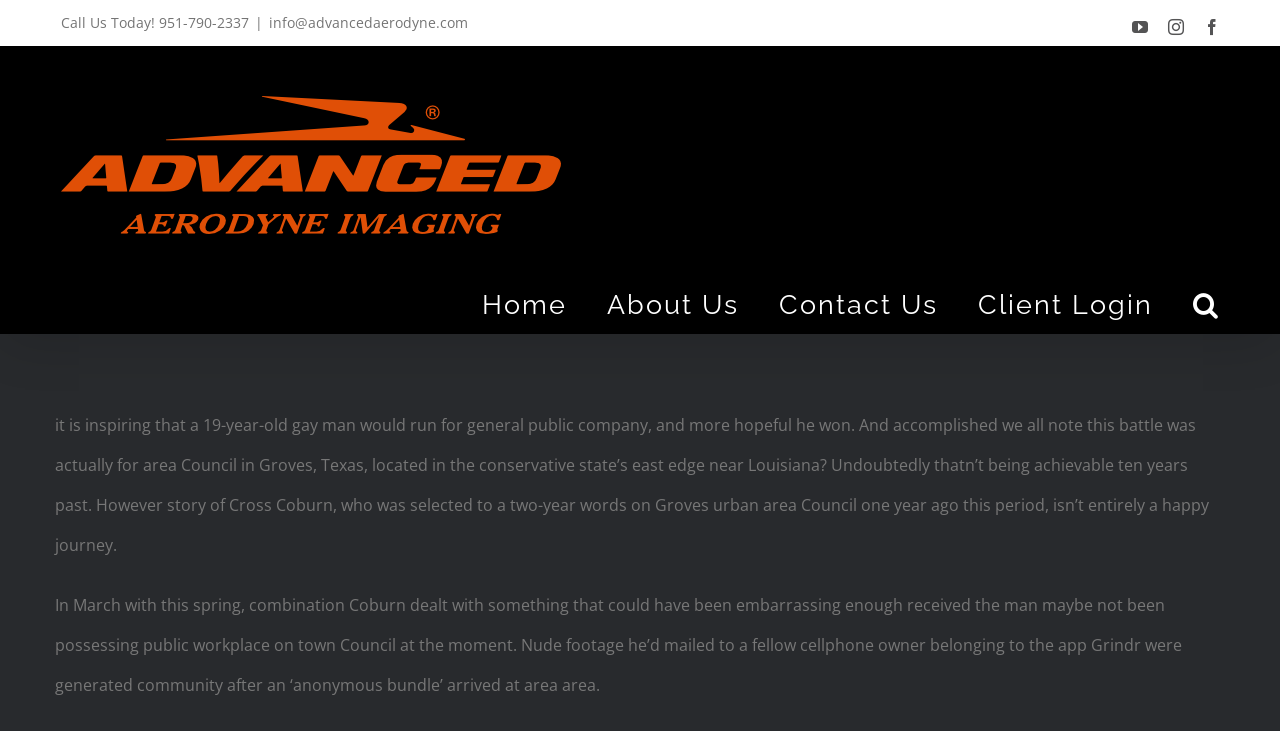

--- FILE ---
content_type: text/plain
request_url: https://www.google-analytics.com/j/collect?v=1&_v=j102&a=473283238&t=pageview&_s=1&dl=https%3A%2F%2Fwww.advancedaerodyne.com%2Fthis-gay-young-served-one-year-on-area-council%2F&ul=en-us%40posix&dt=This%20Gay%20young%20Served%20one%20year%20on%20area%20Council%2C%20just%20to%20end%20up%20being%20Recalled%20Over%20Leaked%20exposed%20Pics%20%E2%80%93%20AAI&sr=1280x720&vp=1280x720&_u=IEBAAEABAAAAACAAI~&jid=2122464018&gjid=404776437&cid=757275618.1768799269&tid=UA-155066491-1&_gid=1675954677.1768799269&_r=1&_slc=1&z=90587717
body_size: -452
content:
2,cG-L7WQLM2XT0